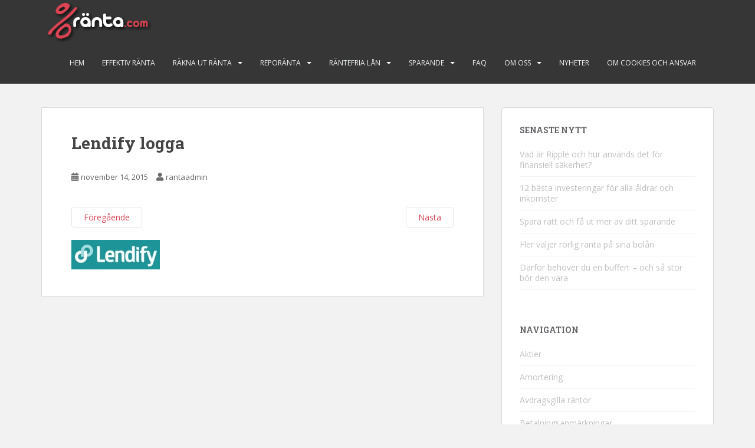

--- FILE ---
content_type: text/html; charset=UTF-8
request_url: https://www.xn--rnta-loa.com/lendify-logga/
body_size: 8734
content:
<!doctype html>
<!--[if !IE]>
<html class="no-js non-ie" dir="ltr" lang="sv-SE" prefix="og: https://ogp.me/ns#"> <![endif]-->
<!--[if IE 7 ]>
<html class="no-js ie7" dir="ltr" lang="sv-SE" prefix="og: https://ogp.me/ns#"> <![endif]-->
<!--[if IE 8 ]>
<html class="no-js ie8" dir="ltr" lang="sv-SE" prefix="og: https://ogp.me/ns#"> <![endif]-->
<!--[if IE 9 ]>
<html class="no-js ie9" dir="ltr" lang="sv-SE" prefix="og: https://ogp.me/ns#"> <![endif]-->
<!--[if gt IE 9]><!-->
<html class="no-js" dir="ltr" lang="sv-SE" prefix="og: https://ogp.me/ns#"> <!--<![endif]-->
<head>
<meta charset="UTF-8">
<meta name="viewport" content="width=device-width, initial-scale=1">
<meta name="theme-color" content="">
<link rel="profile" href="http://gmpg.org/xfn/11">

<title>Lendify logga | Ränta.com</title>
<link data-rocket-preload as="style" href="https://fonts.googleapis.com/css?family=Open%20Sans%3A400italic%2C400%2C600%2C700%7CRoboto%20Slab%3A400%2C300%2C700&#038;display=swap" rel="preload">
<link href="https://fonts.googleapis.com/css?family=Open%20Sans%3A400italic%2C400%2C600%2C700%7CRoboto%20Slab%3A400%2C300%2C700&#038;display=swap" media="print" onload="this.media=&#039;all&#039;" rel="stylesheet">
<noscript><link rel="stylesheet" href="https://fonts.googleapis.com/css?family=Open%20Sans%3A400italic%2C400%2C600%2C700%7CRoboto%20Slab%3A400%2C300%2C700&#038;display=swap"></noscript>
	<style>img:is([sizes="auto" i], [sizes^="auto," i]) { contain-intrinsic-size: 3000px 1500px }</style>
	
		<!-- All in One SEO 4.9.1.1 - aioseo.com -->
	<meta name="robots" content="max-image-preview:large" />
	<meta name="author" content="rantaadmin"/>
	<link rel="canonical" href="https://www.xn--rnta-loa.com/lendify-logga/" />
	<meta name="generator" content="All in One SEO (AIOSEO) 4.9.1.1" />
		<meta property="og:locale" content="sv_SE" />
		<meta property="og:site_name" content="Ränta.com | Allt om räntor för lån och sparande" />
		<meta property="og:type" content="article" />
		<meta property="og:title" content="Lendify logga | Ränta.com" />
		<meta property="og:url" content="https://www.xn--rnta-loa.com/lendify-logga/" />
		<meta property="article:published_time" content="2015-11-14T16:14:41+00:00" />
		<meta property="article:modified_time" content="2015-11-14T16:14:41+00:00" />
		<meta name="twitter:card" content="summary" />
		<meta name="twitter:title" content="Lendify logga | Ränta.com" />
		<script type="application/ld+json" class="aioseo-schema">
			{"@context":"https:\/\/schema.org","@graph":[{"@type":"BreadcrumbList","@id":"https:\/\/www.xn--rnta-loa.com\/lendify-logga\/#breadcrumblist","itemListElement":[{"@type":"ListItem","@id":"https:\/\/www.xn--rnta-loa.com#listItem","position":1,"name":"Hem","item":"https:\/\/www.xn--rnta-loa.com","nextItem":{"@type":"ListItem","@id":"https:\/\/www.xn--rnta-loa.com\/lendify-logga\/#listItem","name":"Lendify logga"}},{"@type":"ListItem","@id":"https:\/\/www.xn--rnta-loa.com\/lendify-logga\/#listItem","position":2,"name":"Lendify logga","previousItem":{"@type":"ListItem","@id":"https:\/\/www.xn--rnta-loa.com#listItem","name":"Hem"}}]},{"@type":"ItemPage","@id":"https:\/\/www.xn--rnta-loa.com\/lendify-logga\/#itempage","url":"https:\/\/www.xn--rnta-loa.com\/lendify-logga\/","name":"Lendify logga | R\u00e4nta.com","inLanguage":"sv-SE","isPartOf":{"@id":"https:\/\/www.xn--rnta-loa.com\/#website"},"breadcrumb":{"@id":"https:\/\/www.xn--rnta-loa.com\/lendify-logga\/#breadcrumblist"},"author":{"@id":"https:\/\/www.xn--rnta-loa.com\/author\/rantaadmin\/#author"},"creator":{"@id":"https:\/\/www.xn--rnta-loa.com\/author\/rantaadmin\/#author"},"datePublished":"2015-11-14T16:14:41+00:00","dateModified":"2015-11-14T16:14:41+00:00"},{"@type":"Organization","@id":"https:\/\/www.xn--rnta-loa.com\/#organization","name":"R\u00e4nta.com","description":"Allt om r\u00e4ntor f\u00f6r l\u00e5n och sparande","url":"https:\/\/www.xn--rnta-loa.com\/"},{"@type":"Person","@id":"https:\/\/www.xn--rnta-loa.com\/author\/rantaadmin\/#author","url":"https:\/\/www.xn--rnta-loa.com\/author\/rantaadmin\/","name":"rantaadmin","image":{"@type":"ImageObject","@id":"https:\/\/www.xn--rnta-loa.com\/lendify-logga\/#authorImage","url":"https:\/\/secure.gravatar.com\/avatar\/0cdb6f7bd91fba444f11ea10d33a437f1905d1b672f7adf8fded5c7abe08b731?s=96&d=mm&r=g","width":96,"height":96,"caption":"rantaadmin"}},{"@type":"WebSite","@id":"https:\/\/www.xn--rnta-loa.com\/#website","url":"https:\/\/www.xn--rnta-loa.com\/","name":"R\u00e4nta.com","description":"Allt om r\u00e4ntor f\u00f6r l\u00e5n och sparande","inLanguage":"sv-SE","publisher":{"@id":"https:\/\/www.xn--rnta-loa.com\/#organization"}}]}
		</script>
		<!-- All in One SEO -->

<link rel='dns-prefetch' href='//fonts.googleapis.com' />
<link href='https://fonts.gstatic.com' crossorigin rel='preconnect' />
<link rel="alternate" type="application/rss+xml" title="Ränta.com &raquo; Webbflöde" href="https://www.xn--rnta-loa.com/feed/" />
<style id='wp-emoji-styles-inline-css' type='text/css'>

	img.wp-smiley, img.emoji {
		display: inline !important;
		border: none !important;
		box-shadow: none !important;
		height: 1em !important;
		width: 1em !important;
		margin: 0 0.07em !important;
		vertical-align: -0.1em !important;
		background: none !important;
		padding: 0 !important;
	}
</style>
<link rel='stylesheet' id='wp-block-library-css' href='https://www.xn--rnta-loa.com/wp-includes/css/dist/block-library/style.min.css?ver=6.8.3' type='text/css' media='all' />
<style id='classic-theme-styles-inline-css' type='text/css'>
/*! This file is auto-generated */
.wp-block-button__link{color:#fff;background-color:#32373c;border-radius:9999px;box-shadow:none;text-decoration:none;padding:calc(.667em + 2px) calc(1.333em + 2px);font-size:1.125em}.wp-block-file__button{background:#32373c;color:#fff;text-decoration:none}
</style>
<link data-minify="1" rel='stylesheet' id='aioseo/css/src/vue/standalone/blocks/table-of-contents/global.scss-css' href='https://www.xn--rnta-loa.com/wp-content/cache/min/1/wp-content/plugins/all-in-one-seo-pack/dist/Lite/assets/css/table-of-contents/global.e90f6d47.css?ver=1764073414' type='text/css' media='all' />
<style id='global-styles-inline-css' type='text/css'>
:root{--wp--preset--aspect-ratio--square: 1;--wp--preset--aspect-ratio--4-3: 4/3;--wp--preset--aspect-ratio--3-4: 3/4;--wp--preset--aspect-ratio--3-2: 3/2;--wp--preset--aspect-ratio--2-3: 2/3;--wp--preset--aspect-ratio--16-9: 16/9;--wp--preset--aspect-ratio--9-16: 9/16;--wp--preset--color--black: #000000;--wp--preset--color--cyan-bluish-gray: #abb8c3;--wp--preset--color--white: #ffffff;--wp--preset--color--pale-pink: #f78da7;--wp--preset--color--vivid-red: #cf2e2e;--wp--preset--color--luminous-vivid-orange: #ff6900;--wp--preset--color--luminous-vivid-amber: #fcb900;--wp--preset--color--light-green-cyan: #7bdcb5;--wp--preset--color--vivid-green-cyan: #00d084;--wp--preset--color--pale-cyan-blue: #8ed1fc;--wp--preset--color--vivid-cyan-blue: #0693e3;--wp--preset--color--vivid-purple: #9b51e0;--wp--preset--gradient--vivid-cyan-blue-to-vivid-purple: linear-gradient(135deg,rgba(6,147,227,1) 0%,rgb(155,81,224) 100%);--wp--preset--gradient--light-green-cyan-to-vivid-green-cyan: linear-gradient(135deg,rgb(122,220,180) 0%,rgb(0,208,130) 100%);--wp--preset--gradient--luminous-vivid-amber-to-luminous-vivid-orange: linear-gradient(135deg,rgba(252,185,0,1) 0%,rgba(255,105,0,1) 100%);--wp--preset--gradient--luminous-vivid-orange-to-vivid-red: linear-gradient(135deg,rgba(255,105,0,1) 0%,rgb(207,46,46) 100%);--wp--preset--gradient--very-light-gray-to-cyan-bluish-gray: linear-gradient(135deg,rgb(238,238,238) 0%,rgb(169,184,195) 100%);--wp--preset--gradient--cool-to-warm-spectrum: linear-gradient(135deg,rgb(74,234,220) 0%,rgb(151,120,209) 20%,rgb(207,42,186) 40%,rgb(238,44,130) 60%,rgb(251,105,98) 80%,rgb(254,248,76) 100%);--wp--preset--gradient--blush-light-purple: linear-gradient(135deg,rgb(255,206,236) 0%,rgb(152,150,240) 100%);--wp--preset--gradient--blush-bordeaux: linear-gradient(135deg,rgb(254,205,165) 0%,rgb(254,45,45) 50%,rgb(107,0,62) 100%);--wp--preset--gradient--luminous-dusk: linear-gradient(135deg,rgb(255,203,112) 0%,rgb(199,81,192) 50%,rgb(65,88,208) 100%);--wp--preset--gradient--pale-ocean: linear-gradient(135deg,rgb(255,245,203) 0%,rgb(182,227,212) 50%,rgb(51,167,181) 100%);--wp--preset--gradient--electric-grass: linear-gradient(135deg,rgb(202,248,128) 0%,rgb(113,206,126) 100%);--wp--preset--gradient--midnight: linear-gradient(135deg,rgb(2,3,129) 0%,rgb(40,116,252) 100%);--wp--preset--font-size--small: 13px;--wp--preset--font-size--medium: 20px;--wp--preset--font-size--large: 36px;--wp--preset--font-size--x-large: 42px;--wp--preset--spacing--20: 0.44rem;--wp--preset--spacing--30: 0.67rem;--wp--preset--spacing--40: 1rem;--wp--preset--spacing--50: 1.5rem;--wp--preset--spacing--60: 2.25rem;--wp--preset--spacing--70: 3.38rem;--wp--preset--spacing--80: 5.06rem;--wp--preset--shadow--natural: 6px 6px 9px rgba(0, 0, 0, 0.2);--wp--preset--shadow--deep: 12px 12px 50px rgba(0, 0, 0, 0.4);--wp--preset--shadow--sharp: 6px 6px 0px rgba(0, 0, 0, 0.2);--wp--preset--shadow--outlined: 6px 6px 0px -3px rgba(255, 255, 255, 1), 6px 6px rgba(0, 0, 0, 1);--wp--preset--shadow--crisp: 6px 6px 0px rgba(0, 0, 0, 1);}:where(.is-layout-flex){gap: 0.5em;}:where(.is-layout-grid){gap: 0.5em;}body .is-layout-flex{display: flex;}.is-layout-flex{flex-wrap: wrap;align-items: center;}.is-layout-flex > :is(*, div){margin: 0;}body .is-layout-grid{display: grid;}.is-layout-grid > :is(*, div){margin: 0;}:where(.wp-block-columns.is-layout-flex){gap: 2em;}:where(.wp-block-columns.is-layout-grid){gap: 2em;}:where(.wp-block-post-template.is-layout-flex){gap: 1.25em;}:where(.wp-block-post-template.is-layout-grid){gap: 1.25em;}.has-black-color{color: var(--wp--preset--color--black) !important;}.has-cyan-bluish-gray-color{color: var(--wp--preset--color--cyan-bluish-gray) !important;}.has-white-color{color: var(--wp--preset--color--white) !important;}.has-pale-pink-color{color: var(--wp--preset--color--pale-pink) !important;}.has-vivid-red-color{color: var(--wp--preset--color--vivid-red) !important;}.has-luminous-vivid-orange-color{color: var(--wp--preset--color--luminous-vivid-orange) !important;}.has-luminous-vivid-amber-color{color: var(--wp--preset--color--luminous-vivid-amber) !important;}.has-light-green-cyan-color{color: var(--wp--preset--color--light-green-cyan) !important;}.has-vivid-green-cyan-color{color: var(--wp--preset--color--vivid-green-cyan) !important;}.has-pale-cyan-blue-color{color: var(--wp--preset--color--pale-cyan-blue) !important;}.has-vivid-cyan-blue-color{color: var(--wp--preset--color--vivid-cyan-blue) !important;}.has-vivid-purple-color{color: var(--wp--preset--color--vivid-purple) !important;}.has-black-background-color{background-color: var(--wp--preset--color--black) !important;}.has-cyan-bluish-gray-background-color{background-color: var(--wp--preset--color--cyan-bluish-gray) !important;}.has-white-background-color{background-color: var(--wp--preset--color--white) !important;}.has-pale-pink-background-color{background-color: var(--wp--preset--color--pale-pink) !important;}.has-vivid-red-background-color{background-color: var(--wp--preset--color--vivid-red) !important;}.has-luminous-vivid-orange-background-color{background-color: var(--wp--preset--color--luminous-vivid-orange) !important;}.has-luminous-vivid-amber-background-color{background-color: var(--wp--preset--color--luminous-vivid-amber) !important;}.has-light-green-cyan-background-color{background-color: var(--wp--preset--color--light-green-cyan) !important;}.has-vivid-green-cyan-background-color{background-color: var(--wp--preset--color--vivid-green-cyan) !important;}.has-pale-cyan-blue-background-color{background-color: var(--wp--preset--color--pale-cyan-blue) !important;}.has-vivid-cyan-blue-background-color{background-color: var(--wp--preset--color--vivid-cyan-blue) !important;}.has-vivid-purple-background-color{background-color: var(--wp--preset--color--vivid-purple) !important;}.has-black-border-color{border-color: var(--wp--preset--color--black) !important;}.has-cyan-bluish-gray-border-color{border-color: var(--wp--preset--color--cyan-bluish-gray) !important;}.has-white-border-color{border-color: var(--wp--preset--color--white) !important;}.has-pale-pink-border-color{border-color: var(--wp--preset--color--pale-pink) !important;}.has-vivid-red-border-color{border-color: var(--wp--preset--color--vivid-red) !important;}.has-luminous-vivid-orange-border-color{border-color: var(--wp--preset--color--luminous-vivid-orange) !important;}.has-luminous-vivid-amber-border-color{border-color: var(--wp--preset--color--luminous-vivid-amber) !important;}.has-light-green-cyan-border-color{border-color: var(--wp--preset--color--light-green-cyan) !important;}.has-vivid-green-cyan-border-color{border-color: var(--wp--preset--color--vivid-green-cyan) !important;}.has-pale-cyan-blue-border-color{border-color: var(--wp--preset--color--pale-cyan-blue) !important;}.has-vivid-cyan-blue-border-color{border-color: var(--wp--preset--color--vivid-cyan-blue) !important;}.has-vivid-purple-border-color{border-color: var(--wp--preset--color--vivid-purple) !important;}.has-vivid-cyan-blue-to-vivid-purple-gradient-background{background: var(--wp--preset--gradient--vivid-cyan-blue-to-vivid-purple) !important;}.has-light-green-cyan-to-vivid-green-cyan-gradient-background{background: var(--wp--preset--gradient--light-green-cyan-to-vivid-green-cyan) !important;}.has-luminous-vivid-amber-to-luminous-vivid-orange-gradient-background{background: var(--wp--preset--gradient--luminous-vivid-amber-to-luminous-vivid-orange) !important;}.has-luminous-vivid-orange-to-vivid-red-gradient-background{background: var(--wp--preset--gradient--luminous-vivid-orange-to-vivid-red) !important;}.has-very-light-gray-to-cyan-bluish-gray-gradient-background{background: var(--wp--preset--gradient--very-light-gray-to-cyan-bluish-gray) !important;}.has-cool-to-warm-spectrum-gradient-background{background: var(--wp--preset--gradient--cool-to-warm-spectrum) !important;}.has-blush-light-purple-gradient-background{background: var(--wp--preset--gradient--blush-light-purple) !important;}.has-blush-bordeaux-gradient-background{background: var(--wp--preset--gradient--blush-bordeaux) !important;}.has-luminous-dusk-gradient-background{background: var(--wp--preset--gradient--luminous-dusk) !important;}.has-pale-ocean-gradient-background{background: var(--wp--preset--gradient--pale-ocean) !important;}.has-electric-grass-gradient-background{background: var(--wp--preset--gradient--electric-grass) !important;}.has-midnight-gradient-background{background: var(--wp--preset--gradient--midnight) !important;}.has-small-font-size{font-size: var(--wp--preset--font-size--small) !important;}.has-medium-font-size{font-size: var(--wp--preset--font-size--medium) !important;}.has-large-font-size{font-size: var(--wp--preset--font-size--large) !important;}.has-x-large-font-size{font-size: var(--wp--preset--font-size--x-large) !important;}
:where(.wp-block-post-template.is-layout-flex){gap: 1.25em;}:where(.wp-block-post-template.is-layout-grid){gap: 1.25em;}
:where(.wp-block-columns.is-layout-flex){gap: 2em;}:where(.wp-block-columns.is-layout-grid){gap: 2em;}
:root :where(.wp-block-pullquote){font-size: 1.5em;line-height: 1.6;}
</style>
<link data-minify="1" rel='stylesheet' id='wpsm_ac-font-awesome-front-css' href='https://www.xn--rnta-loa.com/wp-content/cache/min/1/wp-content/plugins/collapse-content/assets/css/font-awesome/css/font-awesome.min.css?ver=1720521212' type='text/css' media='all' />
<link data-minify="1" rel='stylesheet' id='wpsm_ac_bootstrap-front-css' href='https://www.xn--rnta-loa.com/wp-content/cache/min/1/wp-content/plugins/collapse-content/assets/css/bootstrap-front.css?ver=1720521212' type='text/css' media='all' />
<link rel='stylesheet' id='cookie-notice-front-css' href='https://www.xn--rnta-loa.com/wp-content/plugins/cookie-notice/css/front.min.css?ver=2.5.11' type='text/css' media='all' />
<link data-minify="1" rel='stylesheet' id='sparkling-bootstrap-css' href='https://www.xn--rnta-loa.com/wp-content/cache/min/1/wp-content/themes/sparkling/assets/css/bootstrap.min.css?ver=1720521212' type='text/css' media='all' />
<link data-minify="1" rel='stylesheet' id='sparkling-icons-css' href='https://www.xn--rnta-loa.com/wp-content/cache/min/1/wp-content/themes/sparkling/assets/css/fontawesome-all.min.css?ver=1720521212' type='text/css' media='all' />

<link data-minify="1" rel='stylesheet' id='sparkling-style-css' href='https://www.xn--rnta-loa.com/wp-content/cache/min/1/wp-content/themes/sparkling/style.css?ver=1720521212' type='text/css' media='all' />




<link rel="https://api.w.org/" href="https://www.xn--rnta-loa.com/wp-json/" /><link rel="alternate" title="JSON" type="application/json" href="https://www.xn--rnta-loa.com/wp-json/wp/v2/media/163" /><link rel="EditURI" type="application/rsd+xml" title="RSD" href="https://www.xn--rnta-loa.com/xmlrpc.php?rsd" />
<meta name="generator" content="WordPress 6.8.3" />
<link rel='shortlink' href='https://www.xn--rnta-loa.com/?p=163' />
<link rel="alternate" title="oEmbed (JSON)" type="application/json+oembed" href="https://www.xn--rnta-loa.com/wp-json/oembed/1.0/embed?url=https%3A%2F%2Fwww.xn--rnta-loa.com%2Flendify-logga%2F" />
<link rel="alternate" title="oEmbed (XML)" type="text/xml+oembed" href="https://www.xn--rnta-loa.com/wp-json/oembed/1.0/embed?url=https%3A%2F%2Fwww.xn--rnta-loa.com%2Flendify-logga%2F&#038;format=xml" />
<style type="text/css"></style>		<style type="text/css">
				.navbar > .container .navbar-brand {
			color: #dadada;
		}
		</style>
	<link rel="icon" href="https://www.xn--rnta-loa.com/wp-content/uploads/2018/01/Ranta.com_Favicon-60x60.png" sizes="32x32" />
<link rel="icon" href="https://www.xn--rnta-loa.com/wp-content/uploads/2018/01/Ranta.com_Favicon.png" sizes="192x192" />
<link rel="apple-touch-icon" href="https://www.xn--rnta-loa.com/wp-content/uploads/2018/01/Ranta.com_Favicon.png" />
<meta name="msapplication-TileImage" content="https://www.xn--rnta-loa.com/wp-content/uploads/2018/01/Ranta.com_Favicon.png" />

<meta name="generator" content="WP Rocket 3.19.4" data-wpr-features="wpr_minify_concatenate_js wpr_minify_css wpr_desktop" /></head>

<body class="attachment wp-singular attachment-template-default single single-attachment postid-163 attachmentid-163 attachment-jpeg wp-theme-sparkling cookies-not-set group-blog">
	<a class="sr-only sr-only-focusable" href="#content">Skip to main content</a>
<div data-rocket-location-hash="57eb0956558bf7ad8062fd5c02b81560" id="page" class="hfeed site">

	<header data-rocket-location-hash="e6dec5522a8b56befa615ed1945d2e58" id="masthead" class="site-header" role="banner">
		<nav class="navbar navbar-default
		" role="navigation">
			<div class="container">
				<div class="row">
					<div class="site-navigation-inner col-sm-12">
						<div class="navbar-header">


														<div id="logo">
																																<a href="https://www.xn--rnta-loa.com/"><img src="https://www.xn--rnta-loa.com/wp-content/uploads/2015/11/cropped-ränta.com-logo.png"  height="72" width="198" alt="Ränta.com"/></a>
																																</div><!-- end of #logo -->

							<button type="button" class="btn navbar-toggle" data-toggle="collapse" data-target=".navbar-ex1-collapse">
								<span class="sr-only">Toggle navigation</span>
								<span class="icon-bar"></span>
								<span class="icon-bar"></span>
								<span class="icon-bar"></span>
							</button>
						</div>



						<div class="collapse navbar-collapse navbar-ex1-collapse"><ul id="menu-meny-1" class="nav navbar-nav"><li id="menu-item-43" class="menu-item menu-item-type-post_type menu-item-object-page menu-item-home menu-item-43"><a href="https://www.xn--rnta-loa.com/">Hem</a></li>
<li id="menu-item-44" class="menu-item menu-item-type-post_type menu-item-object-page menu-item-44"><a href="https://www.xn--rnta-loa.com/effektiv">Effektiv ränta</a></li>
<li id="menu-item-48" class="menu-item menu-item-type-post_type menu-item-object-page menu-item-has-children menu-item-48 dropdown"><a href="https://www.xn--rnta-loa.com/r%C3%A4kna">Räkna ut ränta</a><span class="caret sparkling-dropdown"></span>
<ul role="menu" class=" dropdown-menu">
	<li id="menu-item-394" class="menu-item menu-item-type-post_type menu-item-object-page menu-item-394"><a href="https://www.xn--rnta-loa.com/amortering/">Amortering</a></li>
</ul>
</li>
<li id="menu-item-209" class="menu-item menu-item-type-post_type menu-item-object-page menu-item-has-children menu-item-209 dropdown"><a href="https://www.xn--rnta-loa.com/repo">Reporänta</a><span class="caret sparkling-dropdown"></span>
<ul role="menu" class=" dropdown-menu">
	<li id="menu-item-222" class="menu-item menu-item-type-post_type menu-item-object-page menu-item-222"><a href="https://www.xn--rnta-loa.com/bolaneranta">Bolåneränta</a></li>
</ul>
</li>
<li id="menu-item-46" class="menu-item menu-item-type-post_type menu-item-object-page menu-item-has-children menu-item-46 dropdown"><a href="https://www.xn--rnta-loa.com/r%C3%A4ntefria-l%C3%A5n">Räntefria lån</a><span class="caret sparkling-dropdown"></span>
<ul role="menu" class=" dropdown-menu">
	<li id="menu-item-50" class="menu-item menu-item-type-post_type menu-item-object-page menu-item-50"><a href="https://www.xn--rnta-loa.com/smsl%C3%A5n">Smslån</a></li>
	<li id="menu-item-655" class="menu-item menu-item-type-post_type menu-item-object-page menu-item-655"><a href="https://www.xn--rnta-loa.com/betalningsanm%C3%A4rkningar">Betalningsanmärkningar</a></li>
</ul>
</li>
<li id="menu-item-210" class="menu-item menu-item-type-post_type menu-item-object-page menu-item-has-children menu-item-210 dropdown"><a href="https://www.xn--rnta-loa.com/spara">Sparande</a><span class="caret sparkling-dropdown"></span>
<ul role="menu" class=" dropdown-menu">
	<li id="menu-item-661" class="menu-item menu-item-type-post_type menu-item-object-page menu-item-661"><a href="https://www.xn--rnta-loa.com/aktier/">Aktier</a></li>
	<li id="menu-item-390" class="menu-item menu-item-type-post_type menu-item-object-page menu-item-390"><a href="https://www.xn--rnta-loa.com/r%C3%A4nteinvestering/">Ränteinvestering</a></li>
	<li id="menu-item-365" class="menu-item menu-item-type-post_type menu-item-object-page menu-item-365"><a href="https://www.xn--rnta-loa.com/p%C3%A5-r%C3%A4nta">Ränta på ränta</a></li>
</ul>
</li>
<li id="menu-item-379" class="menu-item menu-item-type-post_type menu-item-object-page menu-item-379"><a href="https://www.xn--rnta-loa.com/faq">FAQ</a></li>
<li id="menu-item-47" class="menu-item menu-item-type-post_type menu-item-object-page menu-item-has-children menu-item-47 dropdown"><a href="https://www.xn--rnta-loa.com/om-oss">Om oss</a><span class="caret sparkling-dropdown"></span>
<ul role="menu" class=" dropdown-menu">
	<li id="menu-item-45" class="menu-item menu-item-type-post_type menu-item-object-page menu-item-45"><a href="https://www.xn--rnta-loa.com/kontakt">Kontakt</a></li>
</ul>
</li>
<li id="menu-item-437" class="menu-item menu-item-type-taxonomy menu-item-object-category menu-item-437"><a href="https://www.xn--rnta-loa.com/nyheter/">Nyheter</a></li>
<li id="menu-item-673" class="menu-item menu-item-type-post_type menu-item-object-page menu-item-673"><a href="https://www.xn--rnta-loa.com/om-cookies-och-ansvar/">Om cookies och ansvar</a></li>
</ul></div>


					</div>
				</div>
			</div>
		</nav><!-- .site-navigation -->
	</header><!-- #masthead -->

	<div data-rocket-location-hash="18a51dd5bf96b79c00bc510e8d0419d8" id="content" class="site-content">

		<div data-rocket-location-hash="8e06e999965af14a15d3b7f0e1d9fda1" class="top-section">
								</div>

		<div data-rocket-location-hash="f4edd5e1e4c00436e90850730ba91313" class="container main-content-area">
						<div class="row side-pull-left">
				<div class="main-content-inner col-sm-12 col-md-8">

							<div class="post-inner-content">
					<article id="post-163" class="post-163 attachment type-attachment status-inherit hentry">
						<header class="entry-header">
							<h1 class="entry-title">Lendify logga</h1>

							<div class="entry-meta">
								<span class="posted-on"><i class="fa fa-calendar-alt"></i> <a href="https://www.xn--rnta-loa.com/lendify-logga/" rel="bookmark"><time class="entry-date published" datetime="2015-11-14T16:14:41+00:00">november 14, 2015</time><time class="updated" datetime="2015-11-14T16:14:41+00:00">november 14, 2015</time></a></span><span class="byline"> <i class="fa fa-user"></i> <span class="author vcard"><a class="url fn n" href="https://www.xn--rnta-loa.com/author/rantaadmin/">rantaadmin</a></span></span>							</div><!-- .entry-meta -->

							<nav role="navigation" id="image-navigation" class="navigation-image nav-links">
								<div class="nav-previous"><a href='https://www.xn--rnta-loa.com/leasy-minilan-logo/'><i klass="fa fa-chevron-vänster"></i> Föregående</a></div>
								<div class="nav-next"><a href='https://www.xn--rnta-loa.com/lanbutiken-logo/'>Nästa <i klass="fa fa-chevron-höger"></i></a></div>
							</nav><!-- #image-navigation -->
						</header><!-- .entry-header -->

						<div class="entry-content">

							<div class="entry-attachment">
								<div class="attachment">
									
									<a href="https://www.xn--rnta-loa.com/lanbutiken-logo/" title="Lendify logga" rel="attachment">
														<img width="150" height="50" src="https://www.xn--rnta-loa.com/wp-content/uploads/2015/11/Lendify-logga.jpg" class="attachment-1200x1200 size-1200x1200" alt="" decoding="async" />									</a>
								</div><!-- .attachment -->

															</div><!-- .entry-attachment -->

														
						</div><!-- .entry-content -->

						<footer class="entry-meta">
						</footer><!-- .entry-meta -->
					</article><!-- #post-163 -->
				</div>
				
			
</div><!-- close .main-content-inner -->
<div id="secondary" class="widget-area col-sm-12 col-md-4" role="complementary">
	<div class="well">
				
		<aside id="recent-posts-2" class="widget widget_recent_entries">
		<h3 class="widget-title">Senaste nytt</h3>
		<ul>
											<li>
					<a href="https://www.xn--rnta-loa.com/vad-ar-ripple-och-hur-anvands-det-for-finansiell-sakerhet/">Vad är Ripple och hur används det för finansiell säkerhet?</a>
									</li>
											<li>
					<a href="https://www.xn--rnta-loa.com/12-basta-investeringar-for-alla-aldrar-och-inkomster/">12 bästa investeringar för alla åldrar och inkomster</a>
									</li>
											<li>
					<a href="https://www.xn--rnta-loa.com/spara-ratt-och-fa-ut-mer-av-ditt-sparande/">Spara rätt och få ut mer av ditt sparande</a>
									</li>
											<li>
					<a href="https://www.xn--rnta-loa.com/fler-valjer-rorlig-ranta-pa-sina-bolan/">Fler väljer rörlig ränta på sina bolån</a>
									</li>
											<li>
					<a href="https://www.xn--rnta-loa.com/darfor-behover-du-en-buffert-och-sa-stor-bor-den-vara/">Därför behöver du en buffert &#8211; och så stor bör den vara</a>
									</li>
					</ul>

		</aside><aside id="pages-2" class="widget widget_pages"><h3 class="widget-title">Navigation</h3>
			<ul>
				<li class="page_item page-item-658"><a href="https://www.xn--rnta-loa.com/aktier/">Aktier</a></li>
<li class="page_item page-item-391"><a href="https://www.xn--rnta-loa.com/amortering/">Amortering</a></li>
<li class="page_item page-item-395"><a href="https://www.xn--rnta-loa.com/avdragsgilla">Avdragsgilla räntor</a></li>
<li class="page_item page-item-107"><a href="https://www.xn--rnta-loa.com/betalningsanm%C3%A4rkningar">Betalningsanmärkningar</a></li>
<li class="page_item page-item-219"><a href="https://www.xn--rnta-loa.com/bolaneranta">Bolåneränta</a></li>
<li class="page_item page-item-11"><a href="https://www.xn--rnta-loa.com/effektiv">Effektiv ränta</a></li>
<li class="page_item page-item-376"><a href="https://www.xn--rnta-loa.com/faq">FAQ</a></li>
<li class="page_item page-item-2"><a href="https://www.xn--rnta-loa.com/">Jämför räntor</a></li>
<li class="page_item page-item-37"><a href="https://www.xn--rnta-loa.com/kontakt">Kontakt</a></li>
<li class="page_item page-item-15"><a href="https://www.xn--rnta-loa.com/r%C3%A4ntefria-l%C3%A5n">Lån utan ränta</a></li>
<li class="page_item page-item-671"><a href="https://www.xn--rnta-loa.com/om-cookies-och-ansvar/">Om cookies och ansvar</a></li>
<li class="page_item page-item-36"><a href="https://www.xn--rnta-loa.com/om-oss">Om oss</a></li>
<li class="page_item page-item-13"><a href="https://www.xn--rnta-loa.com/r%C3%A4kna">Räkna ut ränta</a></li>
<li class="page_item page-item-9"><a href="https://www.xn--rnta-loa.com/p%C3%A5-r%C3%A4nta">Ränta på ränta</a></li>
<li class="page_item page-item-17"><a href="https://www.xn--rnta-loa.com/smsl%C3%A5n">Ränta på smslån</a></li>
<li class="page_item page-item-386"><a href="https://www.xn--rnta-loa.com/r%C3%A4nteinvestering/">Ränteinvestering</a></li>
<li class="page_item page-item-179"><a href="https://www.xn--rnta-loa.com/spara">Sparande och sparräntor</a></li>
<li class="page_item page-item-183"><a href="https://www.xn--rnta-loa.com/repo">Styrränta och reporänta</a></li>
			</ul>

			</aside><aside id="archives-2" class="widget widget_archive"><h3 class="widget-title">Alla nyheter</h3>		<label class="screen-reader-text" for="archives-dropdown-2">Alla nyheter</label>
		<select id="archives-dropdown-2" name="archive-dropdown">
			
			<option value="">Välj månad</option>
				<option value='https://www.xn--rnta-loa.com/2022/03/'> mars 2022 </option>
	<option value='https://www.xn--rnta-loa.com/2022/02/'> februari 2022 </option>
	<option value='https://www.xn--rnta-loa.com/2020/12/'> december 2020 </option>
	<option value='https://www.xn--rnta-loa.com/2020/08/'> augusti 2020 </option>
	<option value='https://www.xn--rnta-loa.com/2020/06/'> juni 2020 </option>
	<option value='https://www.xn--rnta-loa.com/2020/03/'> mars 2020 </option>
	<option value='https://www.xn--rnta-loa.com/2020/01/'> januari 2020 </option>
	<option value='https://www.xn--rnta-loa.com/2019/11/'> november 2019 </option>
	<option value='https://www.xn--rnta-loa.com/2019/08/'> augusti 2019 </option>
	<option value='https://www.xn--rnta-loa.com/2018/12/'> december 2018 </option>
	<option value='https://www.xn--rnta-loa.com/2018/09/'> september 2018 </option>
	<option value='https://www.xn--rnta-loa.com/2018/06/'> juni 2018 </option>
	<option value='https://www.xn--rnta-loa.com/2018/02/'> februari 2018 </option>
	<option value='https://www.xn--rnta-loa.com/2018/01/'> januari 2018 </option>
	<option value='https://www.xn--rnta-loa.com/2017/12/'> december 2017 </option>
	<option value='https://www.xn--rnta-loa.com/2017/11/'> november 2017 </option>
	<option value='https://www.xn--rnta-loa.com/2017/10/'> oktober 2017 </option>
	<option value='https://www.xn--rnta-loa.com/2017/09/'> september 2017 </option>
	<option value='https://www.xn--rnta-loa.com/2017/08/'> augusti 2017 </option>
	<option value='https://www.xn--rnta-loa.com/2017/05/'> maj 2017 </option>
	<option value='https://www.xn--rnta-loa.com/2017/04/'> april 2017 </option>
	<option value='https://www.xn--rnta-loa.com/2017/03/'> mars 2017 </option>
	<option value='https://www.xn--rnta-loa.com/2017/02/'> februari 2017 </option>
	<option value='https://www.xn--rnta-loa.com/2017/01/'> januari 2017 </option>
	<option value='https://www.xn--rnta-loa.com/2016/12/'> december 2016 </option>
	<option value='https://www.xn--rnta-loa.com/2016/11/'> november 2016 </option>
	<option value='https://www.xn--rnta-loa.com/2016/10/'> oktober 2016 </option>
	<option value='https://www.xn--rnta-loa.com/2016/09/'> september 2016 </option>
	<option value='https://www.xn--rnta-loa.com/2016/08/'> augusti 2016 </option>
	<option value='https://www.xn--rnta-loa.com/2016/07/'> juli 2016 </option>
	<option value='https://www.xn--rnta-loa.com/2016/06/'> juni 2016 </option>
	<option value='https://www.xn--rnta-loa.com/2016/05/'> maj 2016 </option>
	<option value='https://www.xn--rnta-loa.com/2016/04/'> april 2016 </option>

		</select>

			<script type="text/javascript">
/* <![CDATA[ */

(function() {
	var dropdown = document.getElementById( "archives-dropdown-2" );
	function onSelectChange() {
		if ( dropdown.options[ dropdown.selectedIndex ].value !== '' ) {
			document.location.href = this.options[ this.selectedIndex ].value;
		}
	}
	dropdown.onchange = onSelectChange;
})();

/* ]]> */
</script>
</aside><aside id="text-3" class="widget widget_text">			<div class="textwidget"><p>©<script type="text/javascript"> document.write (new Date().getFullYear()); </script> Ränta.com<br />
Allt om räntor för lån och sparande</p>
<p><a href="/om-oss"><u>Om webbplatsen</u></a></p>
</div>
		</aside>	</div>
</div><!-- #secondary -->
		</div><!-- close .row -->
	</div><!-- close .container -->
</div><!-- close .site-content -->

	<div data-rocket-location-hash="ac9e97bd7ecb8aa58991273f522dd4f6" id="footer-area">
		<div data-rocket-location-hash="7136da96b8b22e5b369adf4065335de2" class="container footer-inner">
			<div class="row">
				
				</div>
		</div>

		<footer id="colophon" class="site-footer" role="contentinfo">
			<div class="site-info container">
				<div class="row">
										<nav role="navigation" class="col-md-6">
											</nav>
					<div class="copyright col-md-6">
						sparkling						Tema av <a href="http://colorlib.com/" target="_blank" rel="nofollow noopener">Colorlib</a> drivs med <a href="http://wordpress.org/" target="_blank">WordPress</a>					</div>
				</div>
			</div><!-- .site-info -->
			<div class="scroll-to-top"><i class="fa fa-angle-up"></i></div><!-- .scroll-to-top -->
		</footer><!-- #colophon -->
	</div>
</div><!-- #page -->

		
	<script type="speculationrules">
{"prefetch":[{"source":"document","where":{"and":[{"href_matches":"\/*"},{"not":{"href_matches":["\/wp-*.php","\/wp-admin\/*","\/wp-content\/uploads\/*","\/wp-content\/*","\/wp-content\/plugins\/*","\/wp-content\/themes\/sparkling\/*","\/*\\?(.+)"]}},{"not":{"selector_matches":"a[rel~=\"nofollow\"]"}},{"not":{"selector_matches":".no-prefetch, .no-prefetch a"}}]},"eagerness":"conservative"}]}
</script>
<script type="module"  src="https://www.xn--rnta-loa.com/wp-content/plugins/all-in-one-seo-pack/dist/Lite/assets/table-of-contents.95d0dfce.js?ver=4.9.1.1" id="aioseo/js/src/vue/standalone/blocks/table-of-contents/frontend.js-js"></script>

<script type="text/javascript" id="cookie-notice-front-js-before">
/* <![CDATA[ */
var cnArgs = {"ajaxUrl":"https:\/\/www.xn--rnta-loa.com\/wp-admin\/admin-ajax.php","nonce":"7a8ee9e1f9","hideEffect":"slide","position":"bottom","onScroll":false,"onScrollOffset":100,"onClick":false,"cookieName":"cookie_notice_accepted","cookieTime":31536000,"cookieTimeRejected":2592000,"globalCookie":false,"redirection":false,"cache":true,"revokeCookies":false,"revokeCookiesOpt":"automatic"};
/* ]]> */
</script>



		<!-- Cookie Notice plugin v2.5.11 by Hu-manity.co https://hu-manity.co/ -->
		<div data-rocket-location-hash="5dd447d923adeed6b851a7817ae73d99" id="cookie-notice" role="dialog" class="cookie-notice-hidden cookie-revoke-hidden cn-position-bottom" aria-label="Cookie Notice" style="background-color: rgba(218,68,83,1);"><div data-rocket-location-hash="9b80aa5e5b361c98a0aa5fe753acb524" class="cookie-notice-container" style="color: #fff"><span id="cn-notice-text" class="cn-text-container">Vi använder cookies för att se till att vi ger dig den bästa upplevelsen på vår hemsida. Om du inte accepterar användandet av cookies kan du stänga av det i inställningarna för din webbläsare.</span><span id="cn-notice-buttons" class="cn-buttons-container"><button id="cn-accept-cookie" data-cookie-set="accept" class="cn-set-cookie cn-button" aria-label="Jag förstår" style="background-color: #00a99d">Jag förstår</button><button data-link-url="https://www.xn--rnta-loa.com/om-cookies-och-ansvar/" data-link-target="_self" id="cn-more-info" class="cn-more-info cn-button" aria-label="Läs mer" style="background-color: #00a99d">Läs mer</button></span><button type="button" id="cn-close-notice" data-cookie-set="accept" class="cn-close-icon" aria-label="No"></button></div>
			
		</div>
		<!-- / Cookie Notice plugin -->
<script>var rocket_beacon_data = {"ajax_url":"https:\/\/www.xn--rnta-loa.com\/wp-admin\/admin-ajax.php","nonce":"3c43371dcd","url":"https:\/\/www.xn--rnta-loa.com\/lendify-logga","is_mobile":false,"width_threshold":1600,"height_threshold":700,"delay":500,"debug":null,"status":{"atf":true,"lrc":true,"preconnect_external_domain":true},"elements":"img, video, picture, p, main, div, li, svg, section, header, span","lrc_threshold":1800,"preconnect_external_domain_elements":["link","script","iframe"],"preconnect_external_domain_exclusions":["static.cloudflareinsights.com","rel=\"profile\"","rel=\"preconnect\"","rel=\"dns-prefetch\"","rel=\"icon\""]}</script><script data-name="wpr-wpr-beacon" src='https://www.xn--rnta-loa.com/wp-content/plugins/wp-rocket/assets/js/wpr-beacon.min.js' async></script><script src="https://www.xn--rnta-loa.com/wp-content/cache/min/1/dc13aa9af1cd75a6a1079935b7593887.js" data-minify="1"></script></body>
</html>

<!-- This website is like a Rocket, isn't it? Performance optimized by WP Rocket. Learn more: https://wp-rocket.me -->

--- FILE ---
content_type: text/css; charset=utf-8
request_url: https://www.xn--rnta-loa.com/wp-content/cache/min/1/wp-content/themes/sparkling/style.css?ver=1720521212
body_size: 7702
content:
body{color:#6B6B6B;background-color:#F2F2F2;word-wrap:break-word;font-family:'Open Sans',sans-serif;line-height:1.7;font-size:14px}a{color:#DA4453;text-decoration:none;-webkit-transition:all 0.3s;-moz-transition:all 0.3s;-o-transition:all 0.3s;transition:all 0.3s}a:hover,a:focus{color:#DADADA;text-decoration:none}a:focus{outline:thin dotted;outline:5px auto -webkit-focus-ring-color;outline-offset:-2px}pre{width:100%;white-space:pre-wrap;white-space:-moz-pre-wrap!important;white-space:-pre-wrap;white-space:-o-pre-wrap;word-wrap:break-word}h1,h2,h3,h4,h5,h6,.h1,.h2,.h3,.h4,.h5,.h6{color:#DA4453;font-weight:700;font-family:'Roboto Slab',serif}h1,.h1{font-size:28px}h2,.h2{font-size:24px}h3,.h3{font-size:20px}h4,.h4{font-size:16px}h5,.h5{font-size:14px}h6,.h6{font-size:13px}img{height:auto;max-width:100%}button,input,select,textarea{font-size:100%;margin:0;vertical-align:baseline;*vertical-align:middle}input[type="checkbox"],input[type="radio"]{padding:0}input[type="search"]{-webkit-appearance:textfield;-webkit-box-sizing:content-box;-moz-box-sizing:content-box;box-sizing:content-box}input[type="search"]::-webkit-search-decoration{-webkit-appearance:none}button::-moz-focus-inner,input::-moz-focus-inner{border:0;padding:0}input[type="text"],input[type="email"],input[type="tel"],input[type="url"],input[type="password"],input[type="search"],textarea{color:#666;border:1px solid #E8E8E8;border-radius:3px}input[type="text"]:focus,input[type="email"]:focus,input[type="tel"]:focus,input[type="url"]:focus,input[type="password"]:focus,input[type="search"]:focus,textarea:focus{color:#111}input[type="text"],input[type="email"],input[type="tel"],input[type="url"],input[type="password"],input[type="search"]{padding:3px}textarea{overflow:auto;padding-left:3px;vertical-align:top;width:100%}.alignleft{display:inline;float:left;margin-right:1.5em}.alignright{display:inline;float:right;margin-left:1.5em}.aligncenter{clear:both;display:block;margin:0 auto}.side-pull-left .main-content-inner{float:left}.side-pull-right .main-content-inner{float:right}.no-sidebar #secondary,.full-width #secondary{display:none}.no-sidebar .main-content-inner{float:none;margin:0 auto}.full-width .main-content-inner{width:100%}.screen-reader-text{clip:rect(1px,1px,1px,1px);position:absolute!important}.screen-reader-text:hover,.screen-reader-text:active,.screen-reader-text:focus{background-color:#f1f1f1;border-radius:3px;box-shadow:0 0 2px 2px rgba(0,0,0,.6);clip:auto!important;color:#21759b;display:block;font-size:14px;font-weight:700;height:auto;left:5px;line-height:normal;padding:15px 23px 14px;text-decoration:none;top:5px;width:auto;z-index:100000}.clear:before,.clear:after,.gallery:before,.gallery:after,.entry-content:before,.entry-content:after,.comment-content:before,.comment-content:after,.site-header:before,.site-header:after,.site-content:before,.site-content:after,.site-footer:before,.site-footer:after,.home-widget-area:before{content:'';display:table}.clear:after,.entry-content:after,.gallery:after,.comment-content:after,.site-header:after,.site-content:after,.site-footer:after,.home-widget-area:before{clear:both}.hentry{margin:0}.byline,.updated{display:none}.single .byline,.group-blog .byline{display:inline;margin-right:0}.page-content,.entry-content,.entry-summary{margin:1.5em 0 0}.page-links{clear:both;margin:0 0 1.5em}.main-content-area{margin-top:40px;margin-bottom:40px}.entry-meta a{font-size:13px;color:#6B6B6B}.entry-meta{margin-bottom:30px}footer.entry-meta{margin-bottom:0}.page-header{margin-top:0;border-bottom:0;padding-bottom:0}.entry-meta{font-size:14px;margin-right:3px}.entry-meta span{margin-right:10px}.entry-title{color:#444;font-size:28px;margin-bottom:30px}.entry-title a{color:#444}.entry-title a:hover,.entry-title a:focus{color:#DA4453}.btn.btn-default.read-more,a.more-link{float:right;margin-top:10px;font-size:12px;padding:11px 13px;border-radius:4px}.search .entry-summary>p:last-child:after{content:"";display:block;clear:both}hr.section-divider{border-color:#E8E8E8;margin-top:50px;margin-bottom:50px}.author-bio{clear:both;width:100%;padding-top:35px;padding-bottom:35px}.author-bio .avatar{float:left}.author-bio-content h4{font-size:14px;margin-top:0}.author-bio .author-bio-content{margin-left:74px}.secondary-content-box{padding-top:0;padding-bottom:0}.single-view,.blog-item-wrap{margin-bottom:50px}.post-inner-content{padding:45px 50px;background-color:#fff;border:1px solid #dadada;border-top:none}body.archive .post-inner-content,body.blog .post-inner-content,.post-inner-content:first-child{border-top:1px solid #dadada;}.entry-title{margin-top:0}.says{display:none}.comment-author .fn,.author-bio h4,.comment-reply-title{text-transform:uppercase;font-weight:700}#bbp-single-user-details #bbp-user-avatar img.avatar{position:relative;left:0;top:0}.page-links span{display:inline-block;color:#fff;background-color:#DA4453;border-radius:4px;padding:2px 10px;margin-left:2px}.page-links a span{background-color:inherit;border:1px solid #E8E8E8;color:#DA4453;-webkit-transition:all 0.5s;-moz-transition:all 0.5s;-o-transition:all 0.5s;transition:all 0.5s}.page-links a:hover span{background-color:#DA4453;border:1px solid #DA4453;color:#fff}.pagination-chevron-left,.pagination-chevron-right{font-size:12px}.pagination li a{color:#DA4453}.pagination li:hover a,.pagination li:focus-within a{color:#DA4453}.pagination>.active>a,.pagination>.active>span,.pagination>.active>a:hover,.pagination>.active>span:hover,.pagination>.active>a:focus,.pagination>.active>span:focus{color:#FFF;background-color:#DA4453;border-color:#DA4453}.pagination>li>a,.pagination>li>span{padding:9px 14px;border-color:#dadada}.bottom-pagination{text-align:center}.blog .format-aside .entry-title,.archive .format-aside .entry-title{display:none}.page-content img.wp-smiley,.entry-content img.wp-smiley,.comment-content img.wp-smiley{border:none;margin-bottom:0;margin-top:0;padding:0}.single-featured{-webkit-transition:opacity 0.3s linear;-moz-transition:opacity 0.3s linear;-o-transition:opacity 0.3s linear;transition:opacity 0.3s linear;display:block;margin:auto}.single-featured:hover,.single-featured:focus-within{opacity:.8}.wp-caption{border:1px solid #ccc;margin-bottom:1.5em;max-width:100%}.wp-caption img[class*="wp-image-"]{display:block}.wp-caption-text{text-align:center}.wp-caption .wp-caption-text{margin:.8075em 0}embed,iframe,object{max-width:100%}.widget select{max-width:100%}.widget_search .search-submit{display:none}.widget ul li{list-style:none;border-bottom:1px solid #F2F2F2;margin-bottom:10px;padding-bottom:10px}.widget_nav_menu ul li{padding-bottom:0;margin-bottom:0;border-bottom:0 none}.widget_nav_menu ul li a{border-bottom:1px solid #F2F2F2;padding-top:10px;padding-bottom:10px;display:block}.widget_nav_menu ul.sub-menu a{padding-left:10px;border-left:1px solid #F2F2F2}.widget ul{padding:0;line-height:18px;font-size:14px}.widget ul.nav.nav-tabs{padding:0}#secondary .widget{margin-bottom:50px;color:#C1C0C0;overflow:hidden}#secondary .widget:last-child{margin-bottom:0}.tab-content ul li{list-style:none}#secondary .widget_archive ul li:before,#secondary .widget_categories ul li:before,#secondary .widget_recent_comments ul li:before{font-family:'Font Awesome\ 5 Free';margin-right:10px}#secondary .widget_archive ul li:before{content:'\f073';font-weight:900}#secondary .widget_categories ul li:before{content:'\f07c';font-weight:900}#secondary .widget_recent_comments ul li:before{content:'\f075';font-weight:900}.well{background-color:#fff;padding:30px;border:1px solid #DADADA;overflow:hidden;clear:both}#secondary .widget>h3{font-size:14px;text-transform:uppercase;margin-bottom:25px;margin-top:0;color:#636467}#secondary .widget a{color:#C1C0C0}#secondary .widget a:hover,#secondary .widget a:focus{color:#DA4453}.widget ul ul{padding:20px 10px 0 10px}.widget ul ul.sub-menu{padding:0 0 0 10px}.widget #social ul li{border-bottom:0}.not-found-widget{margin-top:30px}@media (max-width:767px){#secondary{clear:both}}.cats-widget ul li span{float:right}.popular-posts-wrapper:after{content:"";display:block;clear:both}.popular-posts-wrapper .post{float:left;clear:both;margin-bottom:20px}.popular-posts-wrapper .post .post-image{width:60px;height:60px;float:left;display:block;border-radius:4px;-webkit-border-radius:4px;background-color:#DADADA;background-position:center center;background-repeat:no-repeat;overflow:hidden}.popular-posts-wrapper .post .post-image img{border-radius:4px;opacity:1;-webkit-transition:opacity 0.5s;-moz-transition:opacity 0.5s;-o-transition:opacity 0.5s;transition:opacity 0.5s}.popular-posts-wrapper .post .post-image img:hover,.popular-posts-wrapper .post .post-image img:focus-within{opacity:0.6!important}.popular-posts-wrapper .post .post-content{margin-left:80px}.widget .post-content>span{display:block}#secondary .widget .post-content a{color:#DA4453}#secondary .widget .post-content a:hover,#secondary .widget .post-content a:focus{color:#DADADA}.widget .post-content span{font-size:12px}.tagcloud{margin-top:25px}.tagcloud a{padding:6px 7px;margin-right:0;margin-bottom:4px;line-height:100%;display:inline-block;color:#FFF!important;background-color:#DADADA;border-radius:3px;-webkit-border-radius:3px;font-size:12px!important}.tagcloud a:hover,.tagcloud a:focus{background-color:#DA4453;border-color:#DA4453}.btn-default,.label-default,.woocommerce #respond input#submit,.woocommerce a.button,.woocommerce button.button,.woocommerce input.button,.woocommerce #respond input#submit.alt,.woocommerce a.button.alt,.woocommerce button.button.alt,.woocommerce input.button.alt,a.more-link{background-color:#DA4453;border-color:#DA4453;-webkit-transition:background-color 0.3s linear;-moz-transition:background-color 0.3s linear;-o-transition:background-color 0.3s linear;transition:background-color 0.3s linear}.btn-default:hover,.btn-default:focus,.label-default[href]:hover,.label-default[href]:focus,.btn-default:hover,.btn-default:focus,.btn-default:active,.btn-default.active,#image-navigation .nav-previous a:hover,#image-navigation .nav-previous a:focus,#image-navigation .nav-next a:hover,#image-navigation .nav-next a:focus,.woocommerce #respond input#submit:hover,.woocommerce #respond input#submit:focus,.woocommerce #respond input#submit.alt:hover,.woocommerce #respond input#submit.alt:focus,.woocommerce a.button:hover,.woocommerce a.button:focus,.woocommerce button.button:hover,.woocommerce button.button:focus,.woocommerce input.button:hover,.woocommerce input.button:focus,.woocommerce a.button.alt:hover,.woocommerce a.button.alt:focus,.woocommerce button.button.alt:hover,.woocommerce button.button.alt:focus,.woocommerce input.button.alt:hover,.woocommerce input.button.alt:focus,a.more-link:hover,a.more-link:focus{background-color:#363636;border-color:#363636;color:#FFF}.btn.btn-default,.woocommerce #respond input#submit,.woocommerce a.button,.woocommerce button.button,.woocommerce input.button,a.more-link{color:#FFF;text-transform:uppercase}.input-group-btn:last-child>.btn{margin-left:0}button,.button{background-color:#DA4453;border:none;text-transform:uppercase;-webkit-border-radius:4px;border-radius:4px;color:#fff;font-size:12px;padding:5px 12px;-webkit-transition:background-color 0.3s linear;-moz-transition:background-color 0.3s linear;-o-transition:background-color 0.3s linear;transition:background-color 0.3s linear}button:hover,button:focus,.button:hover,.button:focus{background-color:#363636}#subscription-toggle{float:right}.infinite-scroll .pagination,.infinite-scroll.neverending .site-footer{display:none}.infinity-end.neverending .site-footer{display:block}#infinite-handle span{display:block;text-align:center;text-transform:uppercase;margin-bottom:10px;border-radius:4px;padding:20px;background:transparent;border:1px solid #DADADA;background:#fff;color:#DA4453;-webkit-transition:all 0.5s;-moz-transition:all 0.5s;-o-transition:all 0.5s;transition:all 0.5s}#infinite-handle span:hover,#infinite-handle span:focus-within{background-color:#DA4453;color:#fff}#logo .site-name{font-weight:700;margin:0}#logo .site-name.hide-site-name{display:none}.site-branding{margin-top:20px;margin-bottom:20px}.site-description{color:#777;font-weight:200;font-size:16px}.page-template-page-homepage-php .carousel{margin-top:-20px;margin-bottom:20px}@media (max-width:768px){.pull-right{float:none!important}.pull-left{float:none!important}.flex-caption{display:none}}.post-navigation a,.page-numbers,.pagination .prev,.pagination .next{border:1px solid #DADADA;background-color:#FFF;padding:8px 14px;font-size:12px;border-radius:4px;margin:0 0 1.5em;overflow:hidden}.post-navigation a{display:block}.post-navigation a:hover,.post-navigation a:focus,.pagination .prev:hover,.pagination .prev:focus,.pagination .next:hover,.pagination .next:focus{color:#FFF;background:#DA4453;text-decoration:none}.pagination{text-transform:uppercase;display:block}.post-navigation .nav-previous,.pagination .prev{float:left}.post-navigation .nav-next,.pagination .next{float:right;text-align:right}.more-link{float:right;margin:10px 0}.single .nav-links{margin-top:30px}.nav>li>a{text-transform:uppercase}.navbar.navbar-default{background-color:#363636;font-family:'Open Sans',serif;margin-bottom:0;font-weight:500}.navbar-default .navbar-nav>li>a{color:#F5F7FA;line-height:40px;text-transform:uppercase;font-size:12px}.navbar>.container .navbar-brand{color:#DADADA;font-size:20px;margin:10px 0;font-family:'Roboto Slab',serif}.navbar-default .navbar-nav>.open>a,.navbar-default .navbar-nav>.open>a:hover,.navbar-default .navbar-nav>.open>a:focus{border-right:none;border-left:none}.navbar{border-radius:0}.navbar-default{border:none}.navbar-default .navbar-nav>.active>a,.navbar-default .navbar-nav>.active>.caret,.navbar-default .navbar-nav>.active>a:hover,.navbar-default .navbar-nav>.active>a:focus,.navbar-default .navbar-nav>li>a:hover,.navbar-default .navbar-nav>li>a:focus,.navbar-default .navbar-nav>li:hover>a,.navbar-default .navbar-nav>li:focus-within>a,.navbar-default .navbar-nav>.open>a,.navbar-default .navbar-nav>.open>a:hover,.navbar-default .navbar-nav>.open>a:focus{color:#DA4453;background-color:transparent}.navbar-default .navbar-nav .dropdown-menu>li:hover,.navbar-default .navbar-nav .dropdown-menu>li:focus-within{color:#fff;background-color:#DA4453}.dropdown-menu>li>a:focus,.dropdown-menu>li>a:hover,.dropdown-menu>li:hover>a,.dropdown-menu>li:focus-within>a,.dropdown-menu>li:hover>.caret,.dropdown-menu>li:focus-within>.caret{background-color:transparent;color:#fff}.dropdown-menu>li>.caret{color:#636467}.navbar-default .navbar-nav.sparkling-mobile-menu>li:hover>ul.dropdown-menu{display:none}.navbar-default .navbar-nav.sparkling-mobile-menu>li.open>ul.dropdown-menu{display:block}.navbar-default .navbar-nav.sparkling-mobile-menu>li:hover>a,.navbar-default .navbar-nav.sparkling-mobile-menu>li:focus-within>a{color:#777}.navbar-default .navbar-nav.sparkling-mobile-menu>li:hover>a,.navbar-default .navbar-nav.sparkling-mobile-menu>li:focus-within>a,.navbar-default .navbar-nav.sparkling-mobile-menu>li:hover>.caret,.navbar-default .navbar-nav.sparkling-mobile-menu>li:focus-within>.caret{color:#fff}.navbar-default .navbar-nav.sparkling-mobile-menu>li.open>a,.navbar-default .navbar-nav.sparkling-mobile-menu>li.open>.caret{color:#DA4453}.dropdown-menu{font-size:13px}.navbar-default .navbar-nav .current-menu-ancestor a.dropdown-toggle{color:#DA4453;background-color:transparent}.navbar-default .navbar-nav .open .dropdown-menu>.active>a{color:#fff}@media (min-width:769px){.dropdown-menu .caret{border-top:4px solid transparent;border-bottom:4px solid transparent;border-left:4px solid;float:right;top:7px;position:relative}.dropdown-menu>li>a{display:inline-block}}@media (max-width:767px){.navbar-default{z-index:99999}.navbar-default .navbar-nav .open .dropdown-menu>.active>a,.navbar-default .navbar-nav .open .dropdown-menu>.active>a:focus,.navbar-default .navbar-nav .open .dropdown-menu>.active>a:hover{background-color:transparent}.navbar-default .navbar-nav .open .dropdown-menu>li>a{display:inline-block;background-color:transparent;color:#fff}.navbar-default .navbar-nav .open .dropdown-menu>.active>a,.navbar-default .navbar-nav .dropdown-menu>li.active>.caret,.navbar-default .navbar-nav .dropdown-menu>li.open>a{color:#da4453}.navbar-default .navbar-nav>li:hover>a,.navbar-default .navbar-nav>li:focus-within>a,.navbar-default .navbar-nav>li:hover>.caret,.navbar-default .navbar-nav>li:focus-within>.caret,.dropdown-menu>li>.caret{color:#fff}.navbar-default .navbar-nav li.open>a,.navbar-default .navbar-nav li.open>.caret{color:#DA4453}.site-navigation-inner .dropdown-menu>.active,.navbar-default .navbar-nav .dropdown-menu>li:hover,.navbar-default .navbar-nav .dropdown-menu>li:focus-within{background-color:transparent}.dropdown-menu>li.dropdown.open{padding-bottom:0}.navbar-nav>li>.caret{float:right;position:relative;top:18px;height:10px;width:10px}}@media (min-width:1024px){ul.nav li.dropdown:hover>ul.dropdown-menu,ul.nav li.dropdown:focus-within>ul.dropdown-menu{display:block}}.dropdown-menu>li>a{color:#636467;padding:0}.dropdown-menu>li{padding:10px 15px}.dropdown-menu,.dropdown-menu>.active>a,.dropdown-menu>.active>a:hover,.dropdown-menu>.active>a:focus{border:none}.dropdown-menu>.active{background-color:#DA4453;color:#fff}.dropdown-menu>.active>a,.dropdown-menu>.active>a:focus,.dropdown-menu>.active>a:hover,.dropdown-menu>.active>.caret{color:#fff;background-color:transparent}.dropdown-menu .divider{background-color:rgba(0,0,0,.1)}.dropdown-menu ul.dropdown-menu{top:-2px;left:100%;border-radius:0;padding:0}.navbar-nav>li>.dropdown-menu{padding:0}.navbar-nav>li{padding:15px;color:#F5F7FA}.navbar-nav>li>a{padding:0;display:inline-block}.navbar-nav>li>.caret{margin-left:10px;-webkit-transition:all 0.3s;-moz-transition:all 0.3s;-o-transition:all 0.3s;transition:all 0.3s}.navbar-nav>li:hover>.caret{color:#DA4453}.navbar-default .navbar-toggle:hover,.navbar-default .navbar-toggle:focus{background-color:#363636}.navbar-default .navbar-toggle:focus span{background:#fff}.nav.navbar-nav{float:right}@media (max-width:767px){.nav.navbar-nav{float:none}.navbar>.container .navbar-brand{margin:0}.navbar-default .navbar-nav>li>a{line-height:20px;padding-top:10px;padding-bottom:10px}}.navigation .wp-pagenavi-pagination a{border-radius:0;margin-bottom:0}.navigation .wp-pagenavi-pagination span{font-size:12px}.navigation .wp-pagenavi-pagination span.current,.navigation .wp-pagenavi-pagination a:hover,.navigation .wp-pagenavi-pagination a:focus{background-color:#DA4453;border-color:#DA4453;color:#FFF;text-decoration:none}.pagination>li>a,.pagination>li>span,.pagination>li>a:focus,.pagination>li>a:hover,.pagination>li>span:focus-within,.pagination>li>span:hover{color:#DA4453}.nav-links{text-align:center}.comment-content a{word-wrap:break-word}#respond{background-color:transparent!important;box-shadow:none!important;padding:0px!important}#respond>p,#respond p.comment-notes,p.logged-in-as{margin-bottom:10px}p.logged-in-as{padding-bottom:0}.comment-list{margin-bottom:40px!important;margin-left:0px!important;padding-left:0}.comment-list,.comment-list .children{list-style:none}.comment .comment-body{background-color:#fff;margin:0;overflow:hidden;padding:25px;margin-top:2em;padding-left:100px;position:relative;border:1px solid #E8E8E8;border-bottom:1px solid #DADADA;border-radius:4px}.comment-list .children{margin-left:0px!important;padding-left:40px;border-left:1px solid #DADADA;background-repeat:no-repeat;background-position:left 20px}.comment-list li.comment>div img.avatar{position:absolute;left:29px;top:29px}#comment-form-title{font-size:24px;padding-bottom:10px}.comment-author.vcard{font-size:12px}.vcard .avatar{position:absolute;left:20px;top:29px;border-radius:2px}.comment-metadata{font-size:11px;line-height:16px;margin-bottom:10px}.comment-reply-link{float:right}.form-allowed-tags code{word-wrap:break-word;white-space:inherit}.comment-respond label{display:block;font-weight:400}.comment-respond .required{color:#C7254E}#submit{font-size:12px}.comment-navigation,.single .nav-links{overflow:hidden;margin-top:30px}.comment-reply-title{font-size:14px}.comment-reply-link{background:#C1C0C0;border:#C1C0C0;font-size:10px;text-transform:uppercase}@media (max-width:767px){.post-inner-content{padding:20px 25px}.comment-list .children{padding-left:10px}}#image-navigation .nav-previous a,#image-navigation .nav-next a{padding:5px 20px;border:1px solid #E8E8E8;border-radius:4px;display:block}#image-navigation .nav-previous a:hover,#image-navigation .nav-previous a:focus,#image-navigation .nav-next a:hover,#image-navigation .nav-next a:focus{background-color:#DA4453;color:#fff}#image-navigation .nav-previous,#image-navigation .nav-next{margin:10px 0}#image-navigation .nav-previous a{float:left}#image-navigation .nav-next a{float:right}.gallery{margin-bottom:20px}.gallery-item{float:left;margin:0 4px 4px 0;overflow:hidden;position:relative}.gallery-columns-1 .gallery-item{max-width:100%}.gallery-columns-2 .gallery-item{max-width:48%;max-width:-webkit-calc(50% - 4px);max-width:calc(50% - 4px)}.gallery-columns-3 .gallery-item{max-width:32%;max-width:-webkit-calc(33.3% - 4px);max-width:calc(33.3% - 4px)}.gallery-columns-4 .gallery-item{max-width:23%;max-width:-webkit-calc(25% - 4px);max-width:calc(25% - 4px)}.gallery-columns-5 .gallery-item{max-width:19%;max-width:-webkit-calc(20% - 4px);max-width:calc(20% - 4px)}.gallery-columns-6 .gallery-item{max-width:15%;max-width:-webkit-calc(16.7% - 4px);max-width:calc(16.7% - 4px)}.gallery-columns-7 .gallery-item{max-width:13%;max-width:-webkit-calc(14.28% - 4px);max-width:calc(14.28% - 4px)}.gallery-columns-8 .gallery-item{max-width:11%;max-width:-webkit-calc(12.5% - 4px);max-width:calc(12.5% - 4px)}.gallery-columns-9 .gallery-item{max-width:9%;max-width:-webkit-calc(11.1% - 4px);max-width:calc(11.1% - 4px)}.gallery-columns-1 .gallery-item:nth-of-type(1n),.gallery-columns-2 .gallery-item:nth-of-type(2n),.gallery-columns-3 .gallery-item:nth-of-type(3n),.gallery-columns-4 .gallery-item:nth-of-type(4n),.gallery-columns-5 .gallery-item:nth-of-type(5n),.gallery-columns-6 .gallery-item:nth-of-type(6n),.gallery-columns-7 .gallery-item:nth-of-type(7n),.gallery-columns-8 .gallery-item:nth-of-type(8n),.gallery-columns-9 .gallery-item:nth-of-type(9n){margin-right:0}.gallery-columns-1.gallery-size-medium figure.gallery-item:nth-of-type(1n+1),.gallery-columns-1.gallery-size-thumbnail figure.gallery-item:nth-of-type(1n+1),.gallery-columns-2.gallery-size-thumbnail figure.gallery-item:nth-of-type(2n+1),.gallery-columns-3.gallery-size-thumbnail figure.gallery-item:nth-of-type(3n+1){clear:left}.gallery-caption{background-color:rgba(0,0,0,.7);-webkit-box-sizing:border-box;-moz-box-sizing:border-box;box-sizing:border-box;color:#fff;font-size:12px;line-height:1.5;margin:0;max-height:50%;opacity:0;padding:6px 8px;position:absolute;bottom:0;left:0;text-align:left;width:100%}.gallery-caption:before{content:"";height:100%;min-height:49px;position:absolute;top:0;left:0;width:100%}.gallery-item:hover .gallery-caption,.gallery-item:focus-within .gallery-caption{opacity:1}.gallery-columns-7 .gallery-caption,.gallery-columns-8 .gallery-caption,.gallery-columns-9 .gallery-caption{display:none}#footer-area{background-color:#313233;color:#999}#footer-area a{color:#DADADA}#footer-area .footer-widget-area{padding:40px 0 20px 0;overflow:hidden}#footer-area ul li,#footer-area .widget_nav_menu ul li a{border-color:#444}#footer-area .site-info nav ul li{border-bottom:none}.widgettitle{font-size:14px;text-transform:uppercase;margin-bottom:25px;margin-top:0;color:inherit}#footer-area .widget ul li{list-style:none}.footer-nav.nav li{position:relative;display:inline-block}.footer-nav.nav{margin-bottom:2px}.footer-nav.nav ul{padding:0;list-style:none}.footer-widget{overflow:hidden}.copyright{margin-top:10px;float:right;text-align:right}#colophon{background-color:#1F1F1F;padding:10px 0;border-top:1px solid #3A3A3A}.site-info a{color:#777}.site-info a:hover,.site-info a:focus{color:#999}#footer-area a:focus,#footer-area a:hover{color:#fff;background:transparent}.site-info{color:#999;font-size:12px}.footer-nav.nav>li>a:hover,.footer-nav.nav>li>a:focus{background-color:transparent}.scroll-to-top{background:#363636;background:rgba(100,100,100,.4);color:#FFF;bottom:4%;cursor:pointer;display:none;position:fixed;right:20px;z-index:999;font-size:16px;text-align:center;line-height:40px;width:40px;border-radius:4px;-webkit-transition:background-color 0.3s linear;-moz-transition:background-color 0.3s linear;-o-transition:background-color 0.3s linear;transition:background-color 0.3s linear}.scroll-to-top:hover,.scroll-to-top:focus{background:#DA4453;opacity:.8}.footer-widget-area .widget{margin-bottom:50px}.footer-widget-area .widget_calendar table,.footer-widget-area .widget ul,.footer-widget-area .widget ul>li:last-child,.footer-widget-area .popular-posts-wrapper .post:last-child{margin-bottom:0}.site-info .nav ul,.site-info .nav li,.site-info .nav>li>a{display:inline-block}.site-info .nav a{padding:10px 15px;text-transform:uppercase}@media (max-width:768px){.site-info,.copyright{text-align:center}.footer-nav.nav,.copyright{float:none}}#secondary .widget .social-icons a{color:#fff}.social-icons,#menu-social{position:relative;text-align:center}.sparkling-social #menu-social{text-align:left}#secondary .widget .social-icons{text-align:left}.social-icons a{font-size:18px;line-height:40px;list-style:none;display:inline-block;text-align:center;height:40px;width:40px;margin-right:5px;margin-bottom:5px;border-radius:3px;background-color:#DADADA;-webkit-transition:background-color 0.5s;-moz-transition:background-color 0.5s;-o-transition:background-color 0.5s;transition:background-color 0.5s}#menu-social li{border:none;display:inline-block;margin:0}.social-icons li a{font-size:18px;line-height:40px;list-style:none;display:inline-block;text-align:center;height:40px;width:40px;margin-right:5px;margin-bottom:5px;border-radius:3px;background-color:#DADADA;-webkit-transition:background-color 0.5s;-moz-transition:background-color 0.5s;-o-transition:background-color 0.5s;transition:background-color 0.5s}#footer-area .social-icons a{margin-right:7px;background-color:#363636;color:#fff}#footer-area .social-icons li a{background-color:#363636;color:#fff;margin-right:7px}#menu-social li a span{display:none}#menu-social li a[href*="facebook.com"]:hover,#menu-social li a[href*="facebook.com"]:focus{background-color:#4265b9!important}#menu-social li a[href*="docker.com"]:hover,#menu-social li a[href*="docker.com"]:focus{background-color:#0D397F!important}#menu-social li a[href*="academia.edu"]:hover,#menu-social li a[href*="academia.edu"]:focus{background-color:#FFF!important;color:#000!important}#menu-social li a[href*="youracclaim.com"]:hover,#menu-social li a[href*="youracclaim.com"]:focus{background-color:#2B6C97!important}#menu-social li a[href*="youracclaim.com"]:hover,#menu-social li a[href*="youracclaim.com"]:focus{background-color:#2B6C97!important}#menu-social li a[href*="acm.org"]:hover,#menu-social li a[href*="acm.org"]:focus{background-color:#42A6D5!important}#menu-social li a[href*="dl.acm.org"]:hover,#menu-social li a[href*="dl.acm.org"]:focus{background-color:#AEC85C!important}#menu-social li a[href*="arxiv.org"]:hover,#menu-social li a[href*="arxiv.org"]:focus{background-color:#68645B!important}#menu-social li a[href*="biorxiv.org"]:hover,#menu-social li a[href*="biorxiv.org"]:focus{background-color:#B92B3D!important}#menu-social li a[href*="ceur-ws.org"]:hover,#menu-social li a[href*="ceur-ws.org"]:focus{background-color:#F5F4EF!important}#menu-social li a[href*="coursera.org"]:hover,#menu-social li a[href*="coursera.org"]:focus{background-color:#508DD6!important}#menu-social li a[href*="dataverse.org"]:hover,#menu-social li a[href*="dataverse.org"]:focus{background-color:#C25B37!important}#menu-social li a[href*="dblp.uni-trier.de"]:hover,#menu-social li a[href*="dblp.uni-trier.de"]:focus{background-color:#12539B!important}#menu-social li a[href*="depsy.org"]:hover,#menu-social li a[href*="depsy.org"]:focus{background-color:#2BB0E9!important}#menu-social li a[href*="doi.org"]:hover,#menu-social li a[href*="doi.org"]:focus{background-color:#F8B248!important}#menu-social li a[href*="datadryad.org"]:hover,#menu-social li a[href*="datadryad.org"]:focus{background-color:#44822C!important}#menu-social li a[href*="figshare.com"]:hover,#menu-social li a[href*="figshare.com"]:focus{background-color:#556470!important}#menu-social li a[href*="scholar.google"]:hover,#menu-social li a[href*="scholar.google"]:focus{background-color:#4A8BEE!important}#menu-social li a[href*="ideas.repec.org"]:hover,#menu-social li a[href*="ideas.repec.org"]:focus{background-color:#F61729!important}#menu-social li a[href*="ieee.org"]:hover,#menu-social li a[href*="ieee.org"]:focus{background-color:#166895!important}#menu-social li a[href*="impactstory.org"]:hover,#menu-social li a[href*="impactstory.org"]:focus{background-color:#F9362A!important}#menu-social li a[href*="inspirehep.net"]:hover,#menu-social li a[href*="inspirehep.net"]:focus{background-color:#6B9CC8!important}#menu-social li a[href*="lattes.cnpq.brt"]:hover,#menu-social li a[href*="lattes.cnpq.brt"]:focus{background-color:#135C95!important}#menu-social li a[href*="mathoverflow.net"]:hover,#menu-social li a[href*="mathoverflow.net"]:focus{background-color:#DE8341!important}#menu-social li a[href*="mendeley.com"]:hover,#menu-social li a[href*="mendeley.com"]:focus{background-color:#FFF!important;color:#000!important}#menu-social li a[href*="openaccessweek.org"]:hover,#menu-social li a[href*="openaccessweek.org"]:focus{background-color:#F17E3C!important}#menu-social li a[href*="orcid.org"]:hover,#menu-social li a[href*="orcid.org"]:focus{background-color:#A8CA50!important}#menu-social li a[href*="osf.io"]:hover,#menu-social li a[href*="osf.io"]:focus{background-color:#3FBAEB!important}#menu-social li a[href*="overleaf.com"]:hover,#menu-social li a[href*="overleaf.com"]:focus{background-color:#4D8F4A!important}#menu-social li a[href*="philpapers.org"]:hover,#menu-social li a[href*="philpapers.org"]:focus{background-color:#1650A3!important}#menu-social li a[href*="piazza.com"]:hover,#menu-social li a[href*="piazza.com"]:focus{background-color:#407DA8!important}#menu-social li a[href*="publons.com"]:hover,#menu-social li a[href*="publons.com"]:focus{background-color:#386895!important}#menu-social li a[href*="ncbi.nlm.nih.gov"]:hover,#menu-social li a[href*="ncbi.nlm.nih.gov"]:focus{background-color:#D5D5D5!important}#menu-social li a[href*="researchgate.net"]:hover,#menu-social li a[href*="researchgate.net"]:focus{background-color:#30CABB!important}#menu-social li a[href*="researcherid.com"]:hover,#menu-social li a[href*="researcherid.com"]:focus{background-color:#EA7B32!important}#menu-social li a[href*="scirate.com"]:hover,#menu-social li a[href*="scirate.com"]:focus{background-color:#3299F3!important}#menu-social li a[href*="semanticscholar.org"]:hover,#menu-social li a[href*="semanticscholar.org"]:focus{background-color:#FBD669!important}#menu-social li a[href*="springer.com"]:hover,#menu-social li a[href*="springer.com"]:focus{background-color:#EA7D33!important}#menu-social li a[href*="zotero.org"]:hover,#menu-social li a[href*="zotero.org"]:focus{background-color:#C82E3E!important}#menu-social li a[href*="twitter.com"]:hover,#menu-social li a[href*="twitter.com"]:focus{background-color:#55ACEE!important}#menu-social li a[href*="dribbble.com"]:hover,#menu-social li a[href*="dribbble.com"]:focus{background-color:#ea4c89!important}#menu-social li a[href*="flickr.com"]:hover,#menu-social li a[href*="flickr.com"]:focus{background-color:#ff0084!important}#menu-social li a[href*="plus.google.com"]:hover,#menu-social li a[href*="plus.google.com"]:focus{background-color:#d62408!important}#menu-social li a[href*="skype.com"]:hover,#menu-social li a[href*="skype.com"]:focus{background-color:#0bbff2!important}#menu-social li a[href*="pinterest.com"]:hover,#menu-social li a[href*="pinterest.com"]:focus{background-color:#c31e26!important}#menu-social li a[href*="linkedin.com"]:hover,#menu-social li a[href*="linkedin.com"]:focus{background-color:#005987!important}#menu-social li a[href*="slideshare.net"]:hover,#menu-social li a[href*="slideshare.net"]:focus{background-color:#005987!important}#menu-social li a[href*="vimeo.com"]:hover,#menu-social li a[href*="vimeo.com"]:focus{background-color:#1bb6ec!important}#menu-social li a[href*="tumblr.com"]:hover,#menu-social li a[href*="tumblr.com"]:focus{background-color:#35506b!important}#menu-social li a[href*="youtube.com"]:hover,#menu-social li a[href*="youtube.com"]:focus{background-color:#df3333!important}#menu-social li a[href*="instagram.com"]:hover,#menu-social li a[href*="instagram.com"]:focus{background-color:#F95B60!important}#menu-social li a[href*="/feed"]:hover,#menu-social li a[href*="/feed"]:focus{background-color:#f39c12!important}#menu-social li a[href*="foursquare.com"]:hover,#menu-social li a[href*="foursquare.com"]:focus{background-color:#2398C9!important}#menu-social li a[href*="soundcloud.com"]:hover,#menu-social li a[href*="soundcloud.com"]:focus{background-color:#F50!important}#menu-social li a[href*="github.com"]:hover,#menu-social li a[href*="github.com"]:focus{background-color:#4183C4!important}#menu-social li a[href*="gitlab.com"]:hover,#menu-social li a[href*="gitlab.com"]:focus{background-color:#fc9403!important}#menu-social li a[href*="stackoverflow.com"]:hover,#menu-social li a[href*="stackoverflow.com"]:focus{background-color:#F48024!important}#menu-social li a[href*="xing.com"]:hover,#menu-social li a[href*="xing.com"]:focus{background-color:#006567!important}#menu-social li a[href*="spotify.com"]:hover,#menu-social li a[href*="spotify.com"]:focus{background-color:#81b71a!important}#menu-social li a[href*="mailto"]:hover,#menu-social li a[href*="mailto"]:focus{background-color:#DA4453!important}#menu-social li a[href*="t.me"]:hover,#menu-social li a[href*="t.me"]:focus,#menu-social li a[href*="telegram.me"]:hover,#menu-social li a[href*="telegram.me"]:focus{background-color:#0088cc!important}#menu-social li,#menu-social ul{border:0!important;list-style:none;padding-left:0}#menu-social li a[href*="twitter.com"]:before{font-family:'Font Awesome\ 5 Brands';content:"\f099"}#menu-social li a[href*="xing.com"]:before{font-family:'Font Awesome\ 5 Brands';content:"\f168"}#menu-social li a[href*="facebook.com"]:before{font-family:'Font Awesome\ 5 Brands';content:"\f39e";font-weight:900}#menu-social li a[href*="github.com"]:before{font-family:'Font Awesome\ 5 Brands';content:"\f09b"}#menu-social li a[href*="gitlab.com"]:before{font-family:'Font Awesome\ 5 Brands';content:"\f296"}#menu-social li a[href*="stackoverflow.com"]:before{font-family:'Font Awesome\ 5 Brands';content:"\f16c"}#menu-social li a[href*="/feed"]:before{font-family:'Font Awesome\ 5 Free';content:"\f09e";font-weight:900}#menu-social li a[href*="dribbble.com"]:before{font-family:'Font Awesome\ 5 Brands';content:"\f17d"}#menu-social li a[href*="skype.com"]:before{font-family:'Font Awesome\ 5 Brands';content:"\f17e"}#menu-social li a[href*="foursquare.com"]:before{font-family:'Font Awesome\ 5 Brands';content:"\f180"}#menu-social li a[href*="spotify.com"]:before{font-family:'Font Awesome\ 5 Brands';content:"\f1bc"}#menu-social li a[href*="soundcloud.com"]:before{font-family:'Font Awesome\ 5 Brands';content:"\f1be"}#menu-social li a[href*="vimeo.com"]:before{font-family:'Font Awesome\ 5 Brands';content:"\f194"}#menu-social li a[href*="youtube.com"]:before{font-family:'Font Awesome\ 5 Brands';content:"\f167"}#menu-social li a[href*="instagram.com"]:before{font-family:'Font Awesome\ 5 Brands';content:"\f16d"}#menu-social li a[href*="flickr.com"]:before{font-family:'Font Awesome\ 5 Brands';content:"\f16e"}#menu-social li a[href*="tumblr.com"]:before{font-family:'Font Awesome\ 5 Brands';content:"\f173"}#menu-social li a[href*="pinterest.com"]:before{font-family:'Font Awesome\ 5 Brands';content:"\f0d2"}#menu-social li a[href*="plus.google.com"]:before{font-family:'Font Awesome\ 5 Brands';content:"\f0d5"}#menu-social li a[href*="linkedin.com"]:before{font-family:'Font Awesome\ 5 Brands';content:"\f0e1"}#menu-social li a[href*="slideshare.net"]:before{font-family:'Font Awesome\ 5 Brands';content:"\f1e7"}#menu-social li a[href*="mailto"]:before{font-family:'Font Awesome\ 5 Free';content:"\f0e0"}#menu-social li a[href*="t.me"]:before{font-family:'Font Awesome\ 5 Brands';content:"\f2c6"}#menu-social li a[href*="telegram.me"]:before{font-family:'Font Awesome\ 5 Brands';content:"\f2c6"}#menu-social li a[href*="docker.com"]:before{font-family:'Font Awesome\ 5 Brands';content:"\f395"}#menu-social li a[href*="academia.edu"]:before{font-family:'Academicons';content:"\e9af"}#menu-social li a[href*="youracclaim.com"]:before{font-family:'Academicons';content:"\e92e"}#menu-social li a[href*="acm.org"]:before{font-family:'Academicons';content:"\e93c"}#menu-social li a[href*="dl.acm.org"]:before{font-family:'Academicons';content:"\e96a"}#menu-social li a[href*="arxiv.org"]:before{font-family:'Academicons';content:"\e974"}#menu-social li a[href*="biorxiv.org"]:before{font-family:'Academicons';content:"\e9a2"}#menu-social li a[href*="ceur-ws.org"]:before{font-family:'Academicons';content:"\e96d"}#menu-social li a[href*="coursera.org"]:before{font-family:'Academicons';content:"\e95f"}#menu-social li a[href*="dataverse.org"]:before{font-family:'Academicons';content:"\e9f7"}#menu-social li a[href*="dblp.uni-trier.de"]:before{font-family:'Academicons';content:"\e94f"}#menu-social li a[href*="depsy.org"]:before{font-family:'Academicons';content:"\e97a"}#menu-social li a[href*="doi.org"]:before{font-family:'Academicons';content:"\e97e"}#menu-social li a[href*="datadryad.org"]:before{font-family:'Academicons';content:"\e97c"}#menu-social li a[href*="figshare.com"]:before{font-family:'Academicons';content:"\e981"}#menu-social li a[href*="scholar.google"]:before{font-family:'Academicons';content:"\e9d4"}#menu-social li a[href*="ideas.repec.org"]:before{font-family:'Academicons';content:"\e9ed"}#menu-social li a[href*="ieee.org"]:before{font-family:'Academicons';content:"\e929"}#menu-social li a[href*="impactstory.org"]:before{font-family:'Academicons';content:"\e9cf"}#menu-social li a[href*="inspirehep.net"]:before{font-family:'Academicons';content:"\e9e9"}#menu-social li a[href*="lattes.cnpq.brt"]:before{font-family:'Academicons';content:"\e9b3"}#menu-social li a[href*="mathoverflow.net"]:before{font-family:'Academicons';content:"\e9f6"}#menu-social li a[href*="mendeley.com"]:before{font-family:'Academicons';content:"\e9f0"}#menu-social li a[href*="openaccessweek.org"]:before{font-family:'Academicons';content:"\e939"}#menu-social li a[href*="orcid.org"]:before{font-family:'Academicons';content:"\e9d9"}#menu-social li a[href*="osf.io"]:before{font-family:'Academicons';content:"\e9ef"}#menu-social li a[href*="overleaf.com"]:before{font-family:'Academicons';content:"\e914"}#menu-social li a[href*="philpapers.org"]:before{font-family:'Academicons';content:"\e98a"}#menu-social li a[href*="piazza.com"]:before{font-family:'Academicons';content:"\e99a"}#menu-social li a[href*="publons.com"]:before{font-family:'Academicons';content:"\e937"}#menu-social li a[href*="ncbi.nlm.nih.gov"]:before{font-family:'Academicons';content:"\e99f"}#menu-social li a[href*="researchgate.net"]:before{font-family:'Academicons';content:"\e95e"}#menu-social li a[href*="researcherid.com"]:before{font-family:'Academicons';content:"\e91a"}#menu-social li a[href*="scirate.com"]:before{font-family:'Academicons';content:"\e98e"}#menu-social li a[href*="semanticscholar.org"]:before{font-family:'Academicons';content:"\e96e"}#menu-social li a[href*="springer.com"]:before{font-family:'Academicons';content:"\e928"}#menu-social li a[href*="zotero.org"]:before{font-family:'Academicons';content:"\e962"}@media (max-width:992px){.site-branding{text-align:center}.side-pull-left .main-content-inner,.side-pull-right .main-content-inner{float:none}}.cfa{padding:30px 0;background:#FFF;border-bottom:1px solid #DADADA;text-align:center}.cfa-text{font-size:22px;color:#DA4453;display:block;padding-top:10px}.cfa-button{background-color:transparent;color:#DA4453;padding:15px 30px;border-color:#DA4453}.cfa-button a{color:#DA4453}.cfa-button:hover,.cfa-button:focus{background-color:#DA4453;color:#fff}@media (max-width:767px){.cfa{padding:0 0 20px}.cfa-button{padding:10px 16px;margin-top:10px}}#submit,.tagcloud,.comment-reply-link,.widget_rss ul,button[type=submit],.postform,table#wp-calendar{display:none}.no-js #submit,.no-js .tagcloud,.no-js .comment-reply-link,.no-js .widget_rss ul,button[type=submit],.no-js .postform,.no-js table#wp-calendar{display:block}.woocommerce-cart .cart-collaterals .cart_totals table td,.woocommerce-cart .cart-collaterals .cart_totals table th{padding:6px}.woocommerce div.product .woocommerce-tabs .panel{padding:10px 30px 20px}.woocommerce .main-content-inner{background-color:#fff;border:1px solid #dadada;padding:45px 50px}.blog-item-wrap .entry-video>iframe{margin:0 auto;display:block;max-width:100%;width:100%}.flexslider .flex-control-nav{left:50%;transform:translateX(-50%);width:auto}table#t18 thead tr th.t18{color:#FFF;background:-moz-linear-gradient(center top,#105F94,#08314D) repeat scroll 0 0 transparent;filter:progid:DXImageTransform.Microsoft.gradient(startColorstr="#105F94",endColorstr="#08314D");background:-webkit-gradient(linear,left top,left bottom,from(#105F94),to(#08314D));font-size:.8em;letter-spacing:0;line-height:2;padding:4px;text-transform:none;text-align:center;border-bottom:1px solid #CCC;border-left:1px solid #FFF}